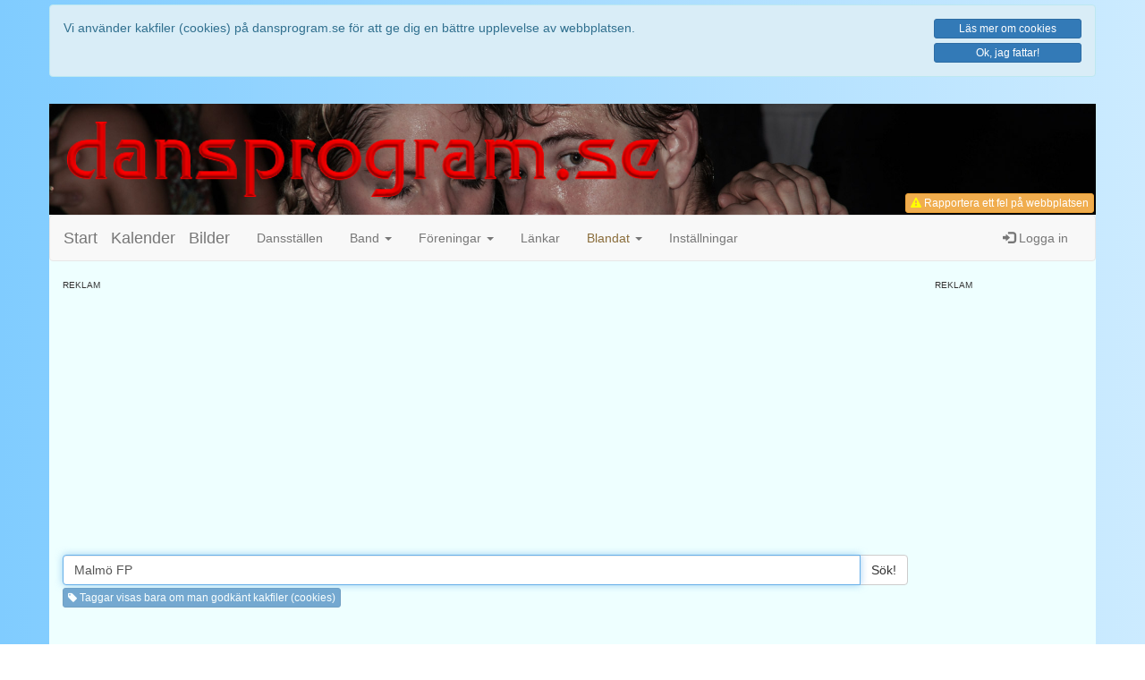

--- FILE ---
content_type: text/html; charset=UTF-8
request_url: https://dansprogram.se/calendar.php?q=Malm%C3%B6%20FP
body_size: 5671
content:
<!DOCTYPE html>
<html lang='sv'>
<head>
	<meta charset='utf-8'>
	<meta http-equiv='X-UA-Compatible' content='IE=edge'>
	<meta name='viewport' content='width=device-width, initial-scale=1, maximum-scale=1'>
	<meta http-equiv='content-language' content='sv'>
	<meta name='author' content='Peter Holmberg'>
	<meta name='keywords' content='dansprogram,danssidor,dansklubb,dansklubbar,danser,dans,dansa,dansband,orkester,orkestrar,danskalender,kalender,dansförening,dansföreningar,styrdans,mogendans,moderndans,motionsdans,dansbilder,bilder'>
	
	<title>dansprogram.se</title>

	<link rel="shortcut icon" href="favicon.ico" >
	<link rel="icon" type="image/png" href="favicon-192x192.png" sizes="192x192">
	<link rel="apple-touch-icon" href="apple-touch-icon-180x180.png" sizes="180x180">
	
	
	
	<meta name="description" content="Här hittar du allt från dansprogram för många av Sveriges dansställen till orkestrar, dansbilder, dansföreningar och litet till.">

	<meta property='og:site_name' content='dansprogram.se'>
	<meta property='og:title' content='Platsen för alla dansintresserade'>
	<meta property='og:description' content='Här hittar du allt från dansprogram för många av Sveriges dansställen till orkestrar, dansbilder, dansföreningar och litet till.'>
	<meta property='og:url' content='https://dansprogram.se/calendar.php?q=Malm%C3%B6%20FP'>
	<meta property='og:type' content='website'>
	<meta property='fb:admins' content='pholmberg2'>
	<meta property='fb:app_id' content='545126395680211'>
<meta property='og:image' content='https://www.dansprogram.se/images/dpsquare200.png'>
<meta property='og:image' content='https://www.dansprogram.se/images/dpbanner300.png'>

	<!-- Latest compiled and minified CSS -->
	<link rel="stylesheet" href="https://maxcdn.bootstrapcdn.com/bootstrap/3.4.1/css/bootstrap.min.css">

	<!-- Optional theme
	<link rel="stylesheet" href="https://stackpath.bootstrapcdn.com/bootstrap/3.4.1/css/bootstrap-theme.min.css" integrity="sha384-6pzBo3FDv/PJ8r2KRkGHifhEocL+1X2rVCTTkUfGk7/0pbek5mMa1upzvWbrUbOZ" crossorigin="anonymous">
	-->

	<!-- Font Awesome Icons -->
	<link rel="stylesheet" href="https://cdnjs.cloudflare.com/ajax/libs/font-awesome/4.7.0/css/font-awesome.min.css">

	<!-- Egna CSS-tillägg -->
	<link rel='stylesheet' href='token-input-facebook.css' media='only screen'>
	<link rel='stylesheet' href='token-input-bootstrap3.css' media='only screen'>
	<link rel='stylesheet' href='token-input.css' media='only screen'>

	<link rel='stylesheet' href='style.css'>
	<link rel='stylesheet' href='style_upload.css' media='only screen'>
	<link rel='stylesheet' href='style_spinner.css' media='only screen'>
	<link rel='stylesheet' href='style_wysiwyg.css' media='only screen'>

	<!-- jQuery library -->
<script src="https://ajax.googleapis.com/ajax/libs/jquery/3.4.1/jquery.min.js"></script>

<!-- jQuery UI -->
<link rel="stylesheet" href="https://ajax.googleapis.com/ajax/libs/jqueryui/1.12.1/themes/smoothness/jquery-ui.css">
<script src="https://ajax.googleapis.com/ajax/libs/jqueryui/1.12.1/jquery-ui.min.js"></script>

<!-- Bootstrap 3.4.1 -->
<script src="https://stackpath.bootstrapcdn.com/bootstrap/3.4.1/js/bootstrap.min.js" integrity="sha384-aJ21OjlMXNL5UyIl/XNwTMqvzeRMZH2w8c5cRVpzpU8Y5bApTppSuUkhZXN0VxHd" crossorigin="anonymous"></script>

<!-- Already included in bootstrap ??
<script src="https://cdnjs.cloudflare.com/ajax/libs/1000hz-bootstrap-validator/0.11.9/validator.min.js"></script>
-->

<!-- Blandade Javascript -->
<script src='js/javascripts.js'></script>

<!-- Mina jQuery-script -->
<script src='js/jquery.js'></script>

<!-- Token-input (Autocomplete) -->
<script src='js/jquery.tokeninput.js'></script>

<script>
  window.fbAsyncInit = function() {
    FB.init({
      appId      : '545126395680211',
      xfbml      : true,
      version    : 'v2.9'
    });
    FB.AppEvents.logPageView();
  };

  (function(d, s, id){
     var js, fjs = d.getElementsByTagName(s)[0];
     if (d.getElementById(id)) {return;}
     js = d.createElement(s); js.id = id;
     js.src = "//connect.facebook.net/sv_SE/sdk.js";
     fjs.parentNode.insertBefore(js, fjs);
   }(document, 'script', 'facebook-jssdk'));
</script>

<!-- Global site tag (gtag.js) - Google Analytics -->
<script async src="https://www.googletagmanager.com/gtag/js?id=UA-46476183-1"></script>
<script>
  window.dataLayer = window.dataLayer || [];
  function gtag(){dataLayer.push(arguments);}
  gtag('js', new Date());

  gtag('config', 'UA-46476183-1');
</script>

</head>

<body>
<div class='container' style='background-color: transparent; '><div class='row'><div class='alert alert-info' style='margin-top: 5px;'><div class='row'><div class='col-sm-9 col-md-10' style='padding-bottom: 15px;'><div class="">Vi använder kakfiler (cookies) på dansprogram.se för att ge dig en bättre upplevelse av webbplatsen.</div></div><div class='col-sm-3 col-md-2'><a href='about.php?action=cookies' class='btn btn-primary btn-block btn-xs about' data-action='cookies'>Läs mer om cookies</a><a href='?cookiesallowed=yes' class='btn btn-primary btn-block btn-xs'>Ok, jag fattar!</a></div></div></div></div></div><div class='container'><header class='row'><div class='header-dates noscreen'><div class='changedate'><h5>Utskriftsdatum</h5><div>2025-11-04</div></div><div class='printdate'><h5>Senaste ändring</h5><div>2024-12-22</div></div></div><img class='hidden-xs' src='images/dpbanner600-txt.png' alt='dansprogram.se'><img class='visible-xs' src='images/dpbanner600-txt.png' alt='dansprogram.se'><div id='statusbox' class='label label-default small noprint'></div><button id='bugreport' type='button' class='btn btn-warning btn-xs' ><i class='fa fa-warning' style='color: yellow;'></i> Rapportera ett fel<span class='hidden-xs'> på webbplatsen</span></button></header><div class='row cf'><nav class='navbar navbar-default'><div class='container-fluid'>	<div class='navbar-header'>
		<a class='navbar-brand' href='index.php'>Start</a>
		<a class='navbar-brand' href='calendar.php'>Kalender</a>
		<a class='navbar-brand' href='images.php'>Bilder</a>
		
		<button type='button' class='navbar-toggle collapsed' data-toggle='collapse' data-target='#navbar' aria-expanded='false' aria-controls='navbar'>
			<span class='sr-only'>Toggle navigation</span>
			<span class='icon-bar'></span>
			<span class='icon-bar'></span>
			<span class='icon-bar'></span>
		</button>
		
		<a class='navbar-brand navbar-header-right visible-xs visible-sm' href='#' data-toggle='modal' data-target='#loginModal' title='Logga in'><span class='glyphicon glyphicon-log-in' aria-hidden='true'></span></a>
		
    </div><div id='navbar' class='navbar-collapse collapse'><ul class='nav navbar-nav'><li><a href='places.php'>Dansställen</a></li><li class='dropdown'><a href='#' class='dropdown-toggle' data-toggle='dropdown' role='button' aria-expanded='false'>Band <span class='caret'></span></a><ul class='dropdown-menu' role='menu'><li><a href='bands.php'>Band</a></li><li><a href='bands.php?action=fancards'>Gamla orkesterkort</a></li></ul></li><li class='dropdown'><a href='#' class='dropdown-toggle' data-toggle='dropdown' role='button' aria-expanded='false'>Föreningar <span class='caret'></span></a><ul class='dropdown-menu' role='menu'><li><a href='danceclubs.php'>Föreningar</a></li></ul></li><li><a href='links.php'>Länkar</a></li><li class='dropdown'> <a href='#' class='dropdown-toggle' data-toggle='dropdown' role='button' aria-expanded='false'><span class='text-warning'>Blandat</span> <span class='caret'></span></a><ul class='dropdown-menu' role='menu'><li><a href='map.php'>Karta</a></li><li><a href='#' id='bpmcounter'>BPM-räknare</a></li></ul></li><li><a href='settings.php'>Inställningar</a></li></ul><ul class='nav navbar-nav navbar-right hidden-xs hidden-sm'><li><a href='#' data-toggle='modal' data-target='#loginModal'><span class='glyphicon glyphicon-log-in' aria-hidden='true'></span> Logga in</a></li></ul></div></div></nav><div id='ontop' class='fade' role='dialog'></div><div class='modal fade' id='loginModal' tabindex='-1' role='dialog' aria-labelledby='myModalLabel'>
	<div class='modal-dialog modal-sm' role='document'>
		<div class='modal-content'>
			<div class='modal-header'>
				<button type='button' class='close' data-dismiss='modal' aria-label='Close'><span aria-hidden='true'>&times;</span></button>
				<h4 class='modal-title' id='myModalLabel'>Logga in</h4>
			</div>
			<div class='modal-body'>
				<p class='text-danger' style='font-size: 120%; font-weight: bold;'>Du var då också en optimist!</p>
				<p>Trodde du verkligen att det skulle gå att logga in utan att först godkänna kakfiler?</p>
				<p>Om du verkligen vill logga in så måste du först godkänna att vi använder kakfiler, sedan kan du göra ett nytt försök.</p>
			</div>
		</div>
	</div>
</div><!-- Modal -->
<div class='modal fade' id='contactModal' tabindex='-1' role='dialog' aria-labelledby='myModalLabel'>
	<div class='modal-dialog' role='document'>
		<div class='modal-content'>
			<form id='contactform' class='form-contact' method='post'>
			<div class='modal-header'>
				<button type='button' class='close' data-dismiss='modal' aria-label='Close'><span aria-hidden='true'>&times;</span></button>
				<h4 class='modal-title' id='myModalLabel'>Kontaktformulär</h4>
				<p>Välkommen att skriva till oss om du undrar över något, vill få med danskvällar för ditt favoritdansställe eller har synpunkter eller förslag på hur vi kan göra dansprogram.se bättre.</p>
				<p>Har du synpunkter som rör ett dansställe eller ett speciellt evenemang kan det vara lämpligare att ta upp det med dansstället eller arrangören.</p>
			</div>
			<div class='modal-body'>
				<label for='inputTitle'>Rubrik</label>
				<input type='text' id='inputTitle' class='form-control' placeholder='Rubrik' required autofocus name='title'>
				
				<label for='inputMessage'>Meddelande</label>
				<textarea id='inputMessage' class='form-control' required name='message' style='height: 150px; resize: vertical;'></textarea>
				
				<label for='inputName'>Namn</label>
				<input type='text' id='inputName' class='form-control' placeholder='Fyll i ditt namn' required name='name' autocomplete='name'>
				
				<label for='myEmail'>E-postadress</label>
				<input type='email' id='myEmail' class='form-control' placeholder='Fyll i din e-postadress' required name='email' autocomplete='email'>
			
			</div>
			<div class='modal-footer'>
				<button type='button' class='btn btn-default' data-dismiss='modal'>Avbryt</button>
				<button type='submit' class='btn btn-primary' name='submit' value='send'>Skicka meddelande</button>
			</div>
			</form>
		</div>
	</div>
</div><div class='modal fade' id='mgeneric' tabindex='-1' role='dialog'>
	<div class='modal-dialog' role='document'>
		<div class='modal-content'>
		</div>
	</div>
</div><div class='modal fade' id='mgeneric-lg' tabindex='-1' role='dialog'>
	<div class='modal-dialog modal-lg' role='document'>
		<div class='modal-content'>
		</div>
	</div>
</div></div><div class='row '><div class='col-md-10'><div class='add-space'><div class='small' style='font-size: 70%; text-transform: uppercase;'>Reklam</div><div class='add-banner'><script async src="//pagead2.googlesyndication.com/pagead/js/adsbygoogle.js"></script>
<!-- dansprogram7-leaderboard -->
<ins class="adsbygoogle"
     style="display:block"
     data-ad-client="ca-pub-4539779745588184"
     data-ad-slot="6459957077"
     data-ad-format="auto"></ins>
<script>
(adsbygoogle = window.adsbygoogle || []).push({});
</script></div></div><div class='row queryfield'><div class='col-lg-12'><form id='qform' role='form'><div class='input-group has-feedback'><input id='qbox' type='search' class='form-control' placeholder='Sök efter...' name='q' value='Malmö FP' autofocus><div class='input-group-btn'><button class='btn btn-default' type='submit'>Sök!</button></div></div></form></div></div><button class='btn btn-primary btn-xs tag' style='margin-bottom: 4px; margin-top: 3px;' role='button' disabled><i class='fa fa-tag'></i> Taggar visas bara om man godkänt kakfiler (cookies)</button><div class='settings-compact'></div><div class='calendar'><h1>Dansprogram<br><small>Söker på Malmö FP...</small></h1><div class='alert alert-danger margin-top'><strong>Tyvärr!</strong> Inga evenemang hittades vid sökning på 'Malmö FP'. Prova sök på något annat.</div></div></div><div class='hidden-xs hidden-sm col-md-2'><div class='add-space'><div class='small' style='font-size: 70%; text-transform: uppercase;'>Reklam</div><div class='add-banner'><script async src='//pagead2.googlesyndication.com/pagead/js/adsbygoogle.js'></script>
<!-- dansprogram7-tower -->
<ins class='adsbygoogle'
     style='display:block'
     data-ad-client='ca-pub-4539779745588184'
     data-ad-slot='1111427476'
     data-ad-format='auto'></ins>
<script>
(adsbygoogle = window.adsbygoogle || []).push({});
</script></div></div></div></div><div class='row footer clearfix small'><div class='col-xs-12 col-sm-3 col-md-3 clearfix contact'>
	<h5>Kontaktinformation</h5>
	<i class='fa fa-envelope fa-fw'></i> info(snabel-a)dansprogram.se<br>
	<i class='fa fa-phone fa-fw'></i> <a href='tel:070-650 06 17'>070-650 06 17</a><br>
	<i class='fa fa-pencil noprint fa-fw'></i> <a id='btn-contact' class='noprint' href='#' title='Klicka för att komma till vårt kontaktformulär.'>Kontaktformulär</a>
</div><div class='col-xs-12 col-sm-3 col-md-3 clearfix social'>
	<h5>Sociala medier</h5>
	<i class='fa fa-facebook-square fa-fw'></i> <a href='https://www.facebook.com/dansprogram.se' target='_blank'>Facebook</a><br>
	
	<i class='fa fa-youtube fa-fw'></i> <a href='https://youtube.com' target='_blank' title='Vi saknar för närvarande ett Youtube-konto'>Youtube</a>
</div><div class='col-xs-12 col-sm-3 col-md-3 clearfix press'>
	<h5>Press, media och annonsering</h5>
	<i class='fa fa-info-circle fa-fw'></i> <a class='about' data-action='about' href='#' title='Mer information om dansprogram.se'>Mer om dansprogram.se</a><br>
	<i class='fa fa-link fa-fw'></i> <a class='about' data-action='linkhere' href='#' title='Länka till dansprogram.se'>Länka hit</a><br>
	<i class='fa fa-buysellads fa-fw'></i> <a class='about' data-action='advertising' href='#' title='Annonsera på dansprogram.se'>Annonsera</a>
</div><div class='col-xs-12 col-sm-3 col-md-3 clearfix cookies'>
	<h5>Cookies & GDPR</h5>
	<i class='fa fa-info-circle'></i> <a class='about' data-action='cookies' href='#' title='Klicka för att läsa mer om hur cookies används på dansprogram.se.'>Information om Cookies</a><br>
	<i class='fa fa-info-circle'></i> <a class='about' data-action='gdpr' href='#' title='Klicka för att läsa mer om GDPR på dansprogram.se.'>Information om GDPR</a>	
</div>
<div class='col-xs-12 col-sm-12 col-md-12 clearfix text-center copyright'>
	<i class='fa fa-chevron-right'></i><i class='fa fa-chevron-right'></i><i class='fa fa-chevron-right'></i> 
	
	&copy; Copyright 2003-2023 &bull; 
	Version 7.3.1 <i class='fa fa-chevron-left'></i><i class='fa fa-chevron-left'></i><i class='fa fa-chevron-left'></i><br>
</div></div></div>
</body>
</html>

<script>

// Avaktiverar grupperingsruta om Specialevenemang INTE är förbockat.
function disableGroup(cbox,id) {
	if 	(cbox.checked == true) {
		console.log('grp' + id);
		document.getElementById('grp'+id).disabled = false;
	} else {
		document.getElementById('grp'+id).disabled = true;
	}
}

function updateSwish(id) {
	//ajax
	document.getElementById('swish'+id).value = 'HELLO';
}


// Get new swish-info if organizer is changed in form.
$(".organizer").change(function() {
	var idorg = $(this).val(); // id för vald arrangör
	var idplace = $(this).data("pid");
	var idev = $(this).data("evid");
	var newform = $(this).data("new");

	$.ajax({
		url: "ajax/_get_swish_for_event.php",
		type: "GET",
		data: { idplace: idplace, idev: idev, idorg: idorg, newform: newform },
		dataType: "json",
		success: function(data) {
			if (newform == 'TRUE') {
				// Nytt evenemang
				document.getElementById("swish_new").value = data.swishnr;
				document.getElementById("swishmess_new").value = data.message;
			} else {
				// Befintligt evenemang
				document.getElementById("swish"+idev).value = data.swishnr;
				document.getElementById("swishmess"+idev).value = data.message;
			}
		}
	});
});

$("form").on("click",".btn-addrow", function(event) {
	event.preventDefault();
	var $this = $(this);
	$.get("ajax/_form_ev_discount.php", function(data) {
		$this.closest(".discounts-wrapper").find(".discounts").append(data);
	});

});

// Markera plats som kontrollerad
$(document).on("click", ".btn-place-events-checked", function(event) {
	event.preventDefault();
	var pid = $(this).data('pid');
	var button = $(this);
	console.log("Kontrollerad");

	$.get("ajax/_place_events_is_checked.php", { pid: pid })

	.done(function(data) {
		console.log("Checked events success! " + data);
		// Change text in button
		button.text(data).addClass("btn-success").removeClass("btn-primary");

		// Disable button for more clicks
		button.prop("disabled", true);
	})

	.fail(function(data) {
		console.log("Checked events failed! " + data);
	});
});

// Markera plats som kontrollerad
$(document).on("click", ".btn-verify-event", function(event) {
	event.preventDefault();
	var evid = $(this).data('evid');
	var button = $(this);
	console.log("Verifierar event " + evid);

	$.get("ajax/_event_set_verified.php", { evid: evid })

	.done(function(data) {
		console.log("Checked events success! " + data);
		// Change text in button
		button.remove();
		//button.text(data).addClass("btn-success").removeClass("btn-primary");

		// Disable button for more clicks
		//button.prop("disabled", true);
	})

	.fail(function(data) {
		console.log("Verification of event failed! " + data);
	});
});
</script>

--- FILE ---
content_type: text/html; charset=utf-8
request_url: https://www.google.com/recaptcha/api2/aframe
body_size: 267
content:
<!DOCTYPE HTML><html><head><meta http-equiv="content-type" content="text/html; charset=UTF-8"></head><body><script nonce="w_l6n7S7sNuOTGK_8Gxvng">/** Anti-fraud and anti-abuse applications only. See google.com/recaptcha */ try{var clients={'sodar':'https://pagead2.googlesyndication.com/pagead/sodar?'};window.addEventListener("message",function(a){try{if(a.source===window.parent){var b=JSON.parse(a.data);var c=clients[b['id']];if(c){var d=document.createElement('img');d.src=c+b['params']+'&rc='+(localStorage.getItem("rc::a")?sessionStorage.getItem("rc::b"):"");window.document.body.appendChild(d);sessionStorage.setItem("rc::e",parseInt(sessionStorage.getItem("rc::e")||0)+1);localStorage.setItem("rc::h",'1762274655439');}}}catch(b){}});window.parent.postMessage("_grecaptcha_ready", "*");}catch(b){}</script></body></html>

--- FILE ---
content_type: text/css
request_url: https://dansprogram.se/token-input-bootstrap3.css
body_size: 636
content:
$tag-bg-color: $btn-default-bg;
$tag-border-color: $btn-default-border;
$tag-font-color: $btn-default-color;

ul.token-input-list-bootstrap {
  @extend .form-control;
  overflow: hidden;
  height: auto !important;
  border: 1px solid $input-border;
  cursor: text;
  margin: 0;
  padding: 0;
  background-color: #fff;
  list-style-type: none;
}

ul.token-input-list-bootstrap li input {
  border: 0;
  width: 100px;
  padding: 3px 8px;
  background-color: white;
  margin: 2px 0;
}

li.token-input-token-bootstrap {
  overflow: hidden;
  height: auto !important;
  height: 15px;
  margin: 3px;
  padding: 1px 5px;
  background-color: $tag-bg-color;
  color: $tag-font-color;
  cursor: default;
  border: 1px solid $tag-border-color;
  font-size: 13px;
  border-radius: 3px;
  float: left;
  white-space: nowrap;
  .token-input-delete-token-bootstrap{
    color: $tag-font-color;
  }
}

li.token-input-token-bootstrap p {
  display: inline;
  padding: 0;
  margin: 0;
}

li.token-input-token-bootstrap span {
  color: #a6b3cf;
  margin-left: 5px;
  font-weight: bold;
  cursor: pointer;
}

li.token-input-selected-token-bootstrap {
  background-color: darken($tag-bg-color, 5%);
  border: 1px solid darken($tag-border-color, 5%);
}

li.token-input-input-token-bootstrap {
  float: left;
  margin: 0;
  padding: 0;
  list-style-type: none;
}

div.token-input-dropdown-bootstrap {
  @extend .dropdown-menu;
}

div.token-input-dropdown-bootstrap p {
  margin: 0;
  padding: 5px;
  color: $gray-light;
}

div.token-input-dropdown-bootstrap ul {
  margin: 0;
  padding: 0;
}

div.token-input-dropdown-bootstrap ul li {
  list-style-type: none;
  display: block;
  padding: 3px 15px;
  clear: both;
  font-weight: normal;
  line-height: $line-height-base;
  color: $dropdown-link-color;
  white-space: nowrap;
}

div.token-input-dropdown-bootstrap ul li.token-input-dropdown-item-bootstrap {
  background-color: white;
}

div.token-input-dropdown-bootstrap ul li.token-input-dropdown-item2-bootstrap {
  background-color: white;
}

div.token-input-dropdown-bootstrap ul li em {
  font-weight: bold;
  font-style: normal;
}

div.token-input-dropdown-bootstrap ul li.token-input-selected-dropdown-item-bootstrap {
  color: $dropdown-link-hover-color;
  background-color: $dropdown-link-hover-bg;
  cursor: pointer;
}

--- FILE ---
content_type: text/css
request_url: https://dansprogram.se/token-input.css
body_size: 719
content:
/* Example tokeninput style #1: Token vertical list*/
ul.token-input-list {
	/* This is the faked input-box */
    overflow: hidden; 
    height: auto !important; 
    height: 1%;
    /*width: 400px;*/
    /*border: 1px solid #999;*/
    cursor: text;
    /*font-size: 12px;*/
    /*font-family: Verdana;*/
    z-index: 999;
    /*margin: 0;*/
    padding: 0;
    background-color: #fff;
    list-style-type: none;
    clear: left;
}

ul.token-input-list li {
    list-style-type: none;
}

ul.token-input-list li input {
    border: 0;
    /*width: 350px;*/
	width: 100%;
    padding: 3px 8px;
    background-color: white;
    -webkit-appearance: caret;
}

li.token-input-token {
	/* This is the list of already chosen tokens */
    overflow: hidden; 
    height: auto !important; 
    height: 1%;
    margin: 3px;
    padding: 3px 5px;
    /*background-color: #d0efa0;*/
	background-color: #7af;
    color: #000;
    /*font-weight: bold;*/
    cursor: default;
    display: block;
}

li.token-input-token p {
    float: left;
    padding: 0;
    margin: 0;
}

li.token-input-token span {
    float: right;
    color: #777;
    cursor: pointer;
}

li.token-input-selected-token {
	/* Selected token in the chosen-list */
    /*background-color: #08844e;*/
	background-color: #5670a6;
    color: #fff;
}

li.token-input-selected-token span {
    color: #bbb;
}

div.token-input-dropdown {
	/* Dropdown-box containing all the chooesable options */
    position: absolute;
    /*width: 400px;*/
	width: auto;
    background-color: #fff;
    overflow: hidden;
    border-left: 1px solid #ccc;
    border-right: 1px solid #ccc;
    border-bottom: 1px solid #ccc;
    cursor: default;
    font-size: 12px;
    font-family: Verdana;
    z-index: 1;
}

div.token-input-dropdown p {
    margin: 0;
    padding: 5px;
    font-weight: bold;
    color: #777;
}

div.token-input-dropdown ul {
    margin: 0;
    padding: 0;
}

div.token-input-dropdown ul li {
    background-color: #fff;
    padding: 3px;
    list-style-type: none;
}

div.token-input-dropdown ul li.token-input-dropdown-item {
    background-color: #fafafa;
}

div.token-input-dropdown ul li.token-input-dropdown-item2 {
    background-color: #fff;
}

div.token-input-dropdown ul li em {
    font-weight: bold;
    font-style: normal;
}

div.token-input-dropdown ul li.token-input-selected-dropdown-item {
    /*background-color: #d0efa0;*/
	background-color: #7af;
	color: #fff;
}



--- FILE ---
content_type: text/css
request_url: https://dansprogram.se/style.css
body_size: 6469
content:
/* Inställningar för bakgrunden utanför själva sidan */
body {
	background: #80ccff;
	background: linear-gradient(90deg, #80ccff, #ccebff);
}

/* PAGE HEADER
   - BACKGROUND AS BACKGROUND-IMAGE
   - LOGO AS IMAGE
*/
header {
	position: relative;
	background-image: url('images/DSC00508.jpg'); 
	background-position: left center; 
	background-repeat: no-repeat;
	background-size: 100%;
	}
	
header img { padding: 20px; }
header .label { position: absolute; right: 5px; bottom: 5px; text-align: left; }
header #bugreport { position: absolute; bottom: 2px; right: 2px; }

/* HEADLINE SIZES */
h1 { font-size: 1.6em; text-transform: uppercase; margin: 1.5em 0 0.5em 0; }
h2 { font-size: 1.3em; text-transform: uppercase; margin: 1em 0 0.5em 0; }
h3 { font-size: 1.1em; text-transform: uppercase; margin: 1em 0 0em 0; }
h4 { font-size: 1.1em; font-weight: bold; margin: 0.5em 0 0 0; }
h5, .h5, label { font-size: 0.8em; font-weight: bold; margin: 0.5em 0 0 0;}
/*
.row > h5 { clear: both; margin-left: 10px; } /* Direct child of .row */
*/

[data-title] {
    position: relative;
}

[data-title]:after {
    content: attr(data-title);
    position: absolute;
    bottom: -1.6em;
    left: 100%;
    padding: 4px 4px 4px 8px;
    color: #222;
    white-space: pre-wrap; 
    -moz-border-radius: 5px; 
    -webkit-border-radius: 5px;  
    border-radius: 5px;  
    -moz-box-shadow: 0px 0px 4px #222;  
    -webkit-box-shadow: 0px 0px 4px #222;  
    box-shadow: 0px 0px 4px #222;  
    background-image: -moz-linear-gradient(top, #f8f8f8, #cccccc);  
    background-image: -webkit-gradient(linear,left top,left bottom,color-stop(0, #f8f8f8),color-stop(1, #cccccc));
    background-image: -webkit-linear-gradient(top, #f8f8f8, #cccccc);  
    background-image: -moz-linear-gradient(top, #f8f8f8, #cccccc);  
    background-image: -ms-linear-gradient(top, #f8f8f8, #cccccc);  
    background-image: -o-linear-gradient(top, #f8f8f8, #cccccc);
    opacity: 0;
    z-index: 99999;
    visibility: hidden;
}

[data-title]:hover:after {
    opacity: 1;
    transition: all 0.1s ease 0.5s;
    visibility: visible;
}

.closeable { position: relative !important; }

.closeable .close {
	position: relative;
	top: 5px;
	right: 5px;
	height: 0;
	z-index: 500;
 }
 
form .close, .alert .close { top: 0 !important; right: 0 !important; }

label { margin-bottom: 0;}

/* Eget tillägg till font-awsome mm */
.icon-at:before {
  content: "@";
  font-weight: bold;
}

.hover:link, .hover:visited, .hover:hover, .hover:active { border: 0; outline: none; text-decoration: none; }

/* Fixa problem med checkboxar och text */

.radio, .checkbox { margin: 0; padding: 0; padding-left: 1.5em; }

.radio input[type="radio"], .checkbox input[type="checkbox"] {
	margin: 0;
	padding: 0;
	margin-left: -1.5em;
	vertical-align: bottom;
	position: relative;
	top: -2px;
}
.radio input[type="radio"] { top: -3px; }

/* Forms */
.form { border: 1px solid #aaa; border-radius: 5px; margin: 0 0 15px 0; padding: 10px; }
.form-new { background-color: #ccffcc; }
.form-edit { background-color: #ffffcc; }
.form-settings { background-color: #ccffff; }


.spinwrapper { width: 100%; text-align: center; padding: 1em; }
.spinwrapper i { display: block; font-size: 2em; }
	
/* Make this icon bigger and float left. Usefull för alert-icons and about two lines of text. */
.icon { float: left; font-size: 2.5em; margin-right: 0.2em; }

/* Backdrop som täcker allt utom rutan som skall ligga ovanpå */
.modal-backdrop { opacity: 0.5 !important; z-index: 10 !important; }
.modal-body img { max-width: 100%; margin-bottom: 3px; }

/* Bakgrunden för allt innehåll */
.container { background-color: #eeffff; margin-bottom: 10px; }

/* Alert-extensions */
.alert-secondary { border: 1px solid #ccc; background-color: #eee; }
.alert-light { border: 1px solid #eee; background-color: #fdfdfd; }
.alert-dark { border: 1px solid #aaa; background-color: #ccc; }
.alert-discrete { border: 1px solid #fff; }

.attention { padding: 10px; font-size: 120%; font-weight: bold; }
.attention i { font-size: 170%; font-weight: bold; }
.attention-success { color: #0a0; }
.attention-warning { color: #fa0; }
.attention-error { color: #a00; }

/* Navigering */
.navbar-header .navbar-header-right { float: right; }


/* Wrap image-canvas and buttons */
/* .imagewrapper {} */
form .imagewrapper canvas { border: 1px solid #fff; background-color: #ccc; width:100%; }

form .cvxwrapper { position: relative; display: flex; justify-content: center; align-items: center; }
form .cvxwrapper div {position: absolute; flex: 1; }

form .imagewrapper .btn-arrow { position: absolute; left: 5px; display: none; opacity: 0.4; }
form .imagewrapper .btn-arrow:hover { opacity: 1.0; }

form .imagewrapper .btn-arrow-up { top: 5px; }
form .imagewrapper .btn-arrow-dn { bottom: 5px; }

form .imagewrapper .file { height: 0; width: 0; overflow: hidden; }
form .imagewrapper .newimage { width: 100%; height: auto; }
form .imagewrapper .newtext { display: flex; position: absolute; width: 100%; height: 100%; top: 0; left: 0;  border: 1px solid #000; background-color: white; justify-content: center; align-items: center; }



/* #addimgwrapper { } */
#imgform #droparea { height: auto; margin: 0; padding: 0; text-align: center; }
#imgform .notover { border: dotted 2px red; background-color: #fdd; }
#imgform .over { border: dotted 2px green; background-color: #dfd; }
#imgform #droparea label { width: 100%; margin: 0; padding: 10px 0; }
#imgform #droparea i { font-size: 3em; }



/* Registrering av fotokonto */
.droparea-avatar { position: relative; height: 120px; }
.droparea-avatar #droparea { position: absolute; top: 0; right: 0; width: 100px; height: 100px; margin: 0; padding: 0; background-color: #efe; color: transparent; opacity: 0; z-index: 10; cursor: pointer; }
.droparea-avatar canvas { position: absolute; top: 0; right: 0; width: 100px; height: 100px; border: 2px dashed #777; background-color: transparent; z-index: 9; }
.droparea-avatar p { position: absolute; display: table-cell; top: 0; right: 0; width: 100px; height: 100px; font-size: 12px; text-align: center; vertical-align: middle; padding: 5px; z-index: 8; }

.profilbild {
	cursor: pointer;
}

/* Inställningar för artiklar mm */
.ingress { font-weight: bold; }
p { margin: 0 0 .5em 0; }
/* p:last-of-type { margin-bottom: .5em; }*/

/* .article { } */
.article p { margin-bottom: 0.5em; }
.article p:last-of-type { margin-bottom: 0; }*/

/* Använd vid utskrift av text. Blanksteg sparas. Radbryt vid behov och vid ny-rad-tecken */
.text-pre-just { white-space: pre-line; text-align: justify; }
.no-margin { margin: 0; }
.no-bottom { margin-bottom: 0; }
.margin-top  { margin-top: 15px; }
.margin-bottom  { margin-bottom: 15px; }

.text-ellipsis { white-space: nowrap; overflow: hidden; text-overflow: ellipsis; width: 100%; }
.text.ellipsis:hover {
	text-overflow: inherit;
	overflow: visible;
}

/* Gör en div eller annat till ett textfält */
.editable {
	-moz-appearance: textfield-multiline;
    -webkit-appearance: textarea;
    font: medium -moz-fixed;
    font: -webkit-small-control;
    overflow: auto;
    padding: 2px;
    resize: vertical;
    width: 100%;
	min-height: 110px;
	height: auto;
	white-space: pre-wrap;
}

.contenteditable { display: inline-block; border: 1px solid #aaa; background-color: #fff; padding: 3px; margin-bottom: 5px; }

.fore-palette,
.back-palette {
  display: none;
}
 
.fore-wrapper:hover .fore-palette,
.back-wrapper:hover .back-palette {
  display: block;
  float: left;
  position: absolute;
}

/* Omsluter ett antal taggar */
.tags { padding: 3px 0; overflow: hidden; text-align: left; }
.tags .tag { display: inline-block; margin-right: 3px; margin-bottom: 3px; }
/*.tags .tag:before { content: "| "; margin-left: -3px; } Detta visades i exempel */
.tags .tag:before { margin-left: -3px; }

/* Omsluter EN rad med knappar/länkar jämt fördelade på raden */
.buttons { display: flex; justify-content: space-between; margin: 1px -1px 0px; }
.buttons .btn { flex-grow: 1; margin-left: 1px; margin-right: 1px; }

/* Minimihöjd för textfält */
textarea {
  min-height:110px;
  resize: vertical;
}

.hidden { display: none; }

.noresize {
  resize: none; 
}

.vresize {
  resize: vertical; 
}
  
.hresize {
  resize: horizontal;  
}  
/* Popover settings */
.popover { width: 250px; }
.popover-title { font-weight: bold; font-size: 80%; }
.popover-content { font-size: 80%; }
/* .arrow {} */

/* Sätter första raden i drop-down-listor grå då de saknar value */
/* <select required> krävs för att det ska fungera */ 
select:invalid { color: gray; }

/* Add Space can contain 0 or more add-banners */
.add-space { margin: 0; padding: 0; }

/* Add Banner contains one individual banner */
.add-banner {
	margin: 0 0 15px 0;
	overflow: hidden;
}

/* Reklamplatser */
.add {
	-webkit-transform-style: preserve-3d;
	-moz-transform-style: preserve-3d;
	transform-style: preserve-3d;
}
.add p { position: relative; top: 50%; transform: translateY(-50%); }
.add-leaderboard { padding: 15px 0; }
.add-column { padding: 15px 0; }
.add-tower { padding: 0px; }
/* .add-phones { } */

/* Shows inside add-banner instead of Google-adds if the visitor is local  */
.add-local { width: 100%; border-radius: 5px; text-align: center; border: 1px solid #eee; padding: 15px; background-color: #fff; }

/* .noadd {} */

/* Markera gamla och nya evenemang i kalender-listan */
.old { color: #bbf; }
.today { background-color: #fff; }
.ny { background-color: #0f0; padding-left: 2px; padding-right: 3px; border-radius: 5px; }

.canceled1 { text-decoration: line-through; background-color: #faa; }
.canceled2 { text-decoration: line-through; color: #f00; }
.closed { background-color: #faa; }
.choosed { background-color: #0f0; } /* Marked as index for album */

.media-btn {
	margin: 0 5px 0 0;
	opacity:0.5;
	transition: opacity .3s ease-in-out;
}
.media-btn:hover { opacity:1.0; }

.share { display: block; max-width: 100%; overflow: hidden; }

/* Login- och aktiveringsruta. Centreras på skärmen */
#login { position: absolute; top: 0; left: 0; right: 0; }
#login div, #activate div { position: relative; margin: 20% auto 0; width: 40%; padding: 20px; background: white; border: 2px solid blue; }
#login label { margin-top: 10px; margin-bottom: 10px; }


/* Sidfoten */
.footer { color: #ddd; background-color: #111; }


/*.radio { float: left; width: calc(100%/4); } */



/* Knapp för att öppna och/eller stänga rutor eller artiklar ex: [+] / [-] */
.toggle_btn { float: right; margin-top: -12px; margin-right: -10px; z-index: 1000; background: transparent; }
.toggle_btn:hover { background-color: transparent; }
.toggle_btn img { width: 20px; height: 20px; }

/* Text som visar publiceringsdag och tid */
.pubdate, .photo { font-size: 0.7em; }
.photo { text-align: right; }
.pubdate-invert { border-radius: 4px; color: #fff; background-color: #000; margin: 15px 0 0; padding: 5px; }


.cb_upgrade p { margin-bottom: 0; }

.info_place { position: relative; float: left; width: 49%; }
.info_place .pubdate, .info_event .pubdate { 	color: white; background-color: black; margin-top: 5px; padding: 5px; }
.info_place .thumbs_grid div { vertical-align: top; display: inline-block; width: 25%; } /* text-align: center; */
.info_place .thumbs_grid div img { width: 100%; border-width: 1px 2px; border-style: solid; border-color: white; }
.info_place .thumbs_grid div .date { position: absolute; margin-top: 10px; margin-left: 5px; color: #fff; text-shadow: 0.5px 0.5px black; font-size: 0.8em; }

/* .info-event { } */
.info-event .type { padding: 5px; text-align: center; }
.info-event .unverified, .info-place .unverified { text-align: center; font-weight: bold; color: #f00; padding: 10px 0 20px; }
.info-text img { max-width: 100%; }
.more-events { max-height: 400px; overflow-x: hidden; overflow-y: auto; }
.more-events .date { float: left; clear: left; width: 90px; }
/*
.calendar
.calendar-default
.calendar-week
.calendar-nonstop
	.calendar .event
*/

/* Calendar */
.calendar-event { border: 1px solid #ddd; margin-bottom: 5px; padding: 0; min-height: 20px; }

.calendar-event a { display: flex; flex-direction: row; flex-wrap: nowrap; justify-content: space-between; margin: 0; padding: 0; }

.calendar-event .day  { flex: 0 0 30px; text-align: left; padding-left: 3px; }
.calendar-event .date { flex: 0 0 40px; text-align: right; padding-right: 3px; }
.calendar-event .place { flex: 1 0 100px; text-align: left; padding: 0 3px; }
.calendar-event .bands { flex: 3 1; text-align: left; padding: 0 3px; }
.calendar-event .type { flex: 1 1 10px;  text-align: right; padding: 1px 5px; }
.calendar-event .type .label { font-size: 70%; padding: 2px 4px; }
.calendar-event .unverified:before { content: "?? "; color: #f00; font-weight: bold; }

.calendar-nonstop .day { flex: 0 0 25px; padding-left: 3px; text-align: right; font-weight: bold; }
.calendar-nonstop .wrapper { display: flex; flex-direction: column; flex-wrap: wrap; justify-content: space-between; }
.calendar-nonstop .date { flex: 1; padding-left: 5px; text-align: left; font-weight: bold; }
.calendar-nonstop .place { flex: 1; padding-left: 5px; text-align: left;   } /* BÖR JUSTERAS FÖR OLIKA SKÄRMSTORLEKAR */

/* Headlines in the calendar */
.calendar .month { clear: left; padding-top: 1.5em; padding-bottom: 0.8em; }
.calendar .week { clear: left; padding-top: 0.7em; padding-bottom: 0.2em; }
.calendar .holiday { clear: left; padding-top: 0.7em; padding-bottom: 0.2em; font-weight: bold; }

.calendar-event a:link, 
.calendar-event a:visited, 
.calendar-event a:hover, 
.calendar-event a:active { text-decoration: none; }

/*
  Bootstrap Carousel Fade Transition (for Bootstrap 3.3.x)
  CSS from:       http://codepen.io/transportedman/pen/NPWRGq
  and:            http://stackoverflow.com/questions/18548731/bootstrap-3-carousel-fading-to-new-slide-instead-of-sliding-to-new-slide
  Inspired from:  http://codepen.io/Rowno/pen/Afykb 
*/
.carousel-fade .carousel-inner .item {
  opacity: 0;
  transition-property: opacity;
}

.carousel-fade .carousel-inner .active {
  opacity: 1;
}

.carousel-fade .carousel-inner .active.left,
.carousel-fade .carousel-inner .active.right {
  left: 0;
  opacity: 0;
  z-index: 1;
}

.carousel-fade .carousel-inner .next.left,
.carousel-fade .carousel-inner .prev.right {
  opacity: 1;
}

.carousel-fade .carousel-control {
  z-index: 2;
}

/*
  WHAT IS NEW IN 3.3: "Added transforms to improve carousel performance in modern browsers."
  Need to override the 3.3 new styles for modern browsers & apply opacity
*/
@media all and (transform-3d), (-webkit-transform-3d) {
    .carousel-fade .carousel-inner > .item.next,
    .carousel-fade .carousel-inner > .item.active.right {
      opacity: 0;
      -webkit-transform: translate3d(0, 0, 0);
              transform: translate3d(0, 0, 0);
    }
    .carousel-fade .carousel-inner > .item.prev,
    .carousel-fade .carousel-inner > .item.active.left {
      opacity: 0;
      -webkit-transform: translate3d(0, 0, 0);
              transform: translate3d(0, 0, 0);
    }
    .carousel-fade .carousel-inner > .item.next.left,
    .carousel-fade .carousel-inner > .item.prev.right,
    .carousel-fade .carousel-inner > .item.active {
      opacity: 1;
      -webkit-transform: translate3d(0, 0, 0);
              transform: translate3d(0, 0, 0);
    }
}

.caption-below { margin: 1px 0 15px; }
.caption-below p {
	text-align: center;
	font-style: italic;
}



/* Buttons */
.btn-local { color: #000; background-color: #66bbff; border: 1px solid #4499dd; } /* Länkar inom webbplatsen  */
.btn-remote { color: #000; background-color: #88ddff; border: 1px solid #66bbdd; } /* Länkar till externa webbplatser */
.btn-remote-discrete { color: #000; background-color: #fff; border: 1px solid #66bbdd; } /* Länkar till externa webbplatser - diskret */

.btn-today { font-variant: small-caps; font-weight: 900; font-size: 100%; }

.calendar-event a:hover,
.btn-local:hover { color: #fff; background-color: #4499dd; border-color: #66bbff; }
.weekdays #current { background-color: #4499dd; }

.btn-remote:hover,
.btn-remote-discrete:hover { color: #fff; background-color: #66bbff; border-color: #88ddff;; }
 
.btn-reset { margin: 0; padding: 0; float: right; color: #a00; border: none; background-color: transparent; } /* Reset settings */

.login .btn, .login input, .btn-toolbar { margin-top: 5px; margin-bottom: 5px;}


/* Bilder från tidigare evenemang för plats */
.thumbnails div { float: left; padding: 1px; width: calc(100%/3); }
.thumbnails div .info-box { float: none; position: relative; width: 100%; text-align: center; margin: -1.7em 0 0.2em 0; z-index: 5; }
.thumbnails div .info-box .info-text { float: none; display: block; text-align: center; margin: auto; width: auto; background-color: white; opacity: 0.3; font-weight: bold; }

/* Showing albums */
.albums { display: flex; flex-wrap: wrap; }
.albums .wrapper { width: calc(100%/2); padding: 2px; }
.albums .wrapper .item { position: relative; background-color: #eee; }
.albums .wrapper img { display: block; width: 100%; }
.albums .wrapper .info { padding: 2px 1px; text-align: center; }
.albums .tags .btn { z-index: 2; }



/* UPLOADING IMAGES TO DBASE */
#preview { display: flex; flex-wrap: wrap; align-items: center; margin: 3 -1px; }
#preview canvas { width: calc(100%/2); border: 1px solid #fff; }
#preview img { width: calc(100%/2); border: 1px solid #0f0; }

/* -------------------- */
/* SETTINGS FOR GALLERY */
/* -------------------- */
/*.gallery { position: absolute; top: 0; bottom: 0; left: 0; right: 0; padding: 5px; background: rgba(0,0,0,0.8); z-index: 5; } */
.gallery { position: fixed; top: 0; left: 0; right: 0; height: 100%; margin: 0; padding: 0; background: rgba(0,0,0,0.9); overflow-y: auto; z-index: 5; }
.gallery .canvas { position: relative;  background: #000; margin: 0; } /* Bakgrunden för bilden */
.gallery .comments { position: relative; background-color: #fff; padding: 2px; } /* Bakgrunden för kommentarer */

/* Klick-område för att bläddra i galleriet */
.gallery .control {	position: absolute; top: 0; bottom: 0; width: 25%; font-size: 50px;	transition: opacity .2s ease-in-out; opacity:0.0; outline: 0; }
.gallery .control:hover { opacity:0.7; color: white; }
.gallery .control span { margin: 0;	position: absolute;	top: 50%; left: 50%; margin-right: -50%; transform: translate(-50%, -50%); color: white; }

/* Vänster- och högerpil för att bläddra */
.gallery .arrow-left{ left: 0px; }
.gallery .arrow-right { right: 0px; }

/* Kommentarer */
/* .gallery .comments { height: 100%; overflow-y: auto; } */
.gallery .comments .owner .avatar { float: left; width: 40px; height: 40px; margin: 2px 10px .5em 2px; }
.gallery .comments .owner .name { margin-left: 45px; margin-top: .5em; font-weight: bold; }
.gallery .comments .owner .comment { clear: both; min-height: 50px; }

.gallery .well {padding: 5px 5px 0; margin-top: 1px; margin-bottom: 2px; }
.gallery .btn-space { margin-right: 20px; }
.gallery .votes { position: absolute; bottom: 5px; left: 10px; font-size: 1.5em; }
.gallery .votes .star { padding-right: 10px; }

#album .avatar { float: left; width: 70px; height: 70px; margin: 2px; }
#album .owner { margin-left: 82px; margin-top: .5em; }



/* Custom, iPhone Retina */ 
@media only screen and (min-width : 320px) {
	header { min-height: 100px; }
	header img { width: 100%; }
	/*label { font-size: 80%; margin-top: 15px; margin-bottom: 0; }*/
	.albums .btn{min-width: 22%;}
	.noscreen { display: none; }
}

/* Extra Small Devices, Phones */ 
@media only screen and (min-width : 480px) {
	.albums .wrapper, #preview canvas, #preview img { width: calc(100%/2); }
}

/* Small Devices, Tablets */
@media only screen and (min-width : 768px) {
	header img { width: 60%; }
	/* Bilder från tidigare evenemang för plats */
	#place-info .thumbnails div { float: left; padding: 1px; width: calc(100%/7); }
	.nav-pills-small li a { padding-top: 3px; padding-bottom: 3px; }
	
	.albums .wrapper, #preview canvas, #preview img { width: calc(100%/4); }
}

/* Medium Devices, Desktops */
@media only screen and (min-width : 992px) {
	
	.albums .wrapper, #preview canvas, #preview img { width: calc(100%/5); }
	
}

/* Large Devices, Wide Screens */
@media only screen and (min-width : 1200px) {
	.gallery { padding: 30px 40px; display: -webkit-flex; display: flex; }
	.gallery .canvas { position: relative; height: 100%; border: 1px solid #444; }
	.gallery .canvas img { position: absolute; width: auto; height: auto; max-width: 100%; max-height: 100%; margin: 0; top: 50%; left: 50%; margin-right: -50%; transform: translate(-50%, -50%); }
		
	.gallery .comments {
			border-radius: 0 15px 15px 0;
			position: relative;
			display: flex;
			flex-direction: column;
			height: 100%;
			border: 1px solid #444;
		}
		
	.gallery .comments .user-comments { overflow-y: auto; flex: 1; }
    
}

@media print {
	html, body, div, p { font-size: 12pt; }
	h1, h2, h3 { font-weight: bold; }
	h1 { font-size: 24pt; text-transform: uppercase; margin: 0 0 4pt 0; padding: 0 0 2pt; page-break-after: avoid; }
	h1 small { font-size: 14pt; margin-top: -6pt; }
	h2 { font-size: 16pt; text-transform: uppercase; margin: 12pt 0 6pt 0; padding: 0; }
	h3 { font-size: 14pt; text-transform: uppercase; margin: 12pt 0 0 0; padding: 0; }
	/*h4 { font-size: 1.1em; font-weight: bold; margin: 0.5em 0 0 0; }
	 h5, .h5, label { font-size: 0.8em; font-weight: bold; margin: 0.5em 0 0 0;} */
	
	@page { size: A4; }
	/* body { color: #000; background-color: #fff; } */
	
	header img { width: 50%; padding: 0 1em 2em 0; }
	a[href]:after { content: none !important; } /* DONT print out href:s links on paper! */
	
	.noprint { display: none; }
	
	.header-dates { float: right; text-align: right; }
	.printdate, .changedate { float: right; margin-left: 10mm; }
	
	.add-space { display: none; }
	.tags { display: none; }
	.queryfield { display: none; }
	
	/*.calendar .month { page-break-before: always; } */
	
	.calendar .event { border: none; page-break-inside: avoid; }
	.calendar .c1 { float: left; clear: left; width: 45px; font-weight: bold; }
	.calendar .c1a { float: left; width: 45px; font-weight: bold; }
	.calendar .c3 { clear: left; float: left; margin-left: 90px; }
	.calendar .c4 { float: right; text-align: left; }
	.calendar .c4 span { display: inline; border-radius: 2mm; background-color: #ccc !important;  }
	.calendar .c4 img { display: none; }
	
	.footer, .footer .social, .footer .press, .footer .cookies { display: none; }
	.footer .contact { width: 100%; }
}

--- FILE ---
content_type: text/css
request_url: https://dansprogram.se/style_upload.css
body_size: 458
content:
#drop-area {
	/*height: 50px;*/
	text-align: center;
	/*border: 2px dashed white;
	padding: 10px;
	margin: 0;*/
}

#drop-area .drop-instructions {
	display: block;
	/*height: 30px;*/
}

#drop-area .drop-over {
	display: none;
	font-size: 25px;
	/*height: 30px;*/
}
		
#drop-area.over {
	background: #ffffa2;
	border: 2px dashed #000;
}

#drop-area.over .drop-instructions {
	display: none;
}

#drop-area.over .drop-over {
	display: block;
}

#drop-area.over .drop-over {
	display: block;
	font-size: 25px;
}


#file-list {
	list-style: none;
	margin-bottom: 0;
}

#file-list li {
	margin: 0;
	border: 1px solid black;
	padding: 5px;
	float: left;
}

#file-list .img-container {
	background-color: #ccc;
	margin: 0;
	padding: 0;
	width: auto;
	height: auto;
	
}

#file-list img {
	width: auto;
	height: auto;
	max-width: 100%;
	max-height: 100%;
}

#file-list .progress-bar-container {
	width: 100%;
	height: 10px;
	border: 1px solid #555;
	margin-bottom: 20px;
}

#file-list .progress-bar-container.uploaded {
	height: auto;
	border: none;
}

#file-list .progress-bar {
	width: 0;
	height: 100%;
	font-weight: bold;
	background: #6787e3;
}

#file-list .progress-bar-container.uploaded .progress-bar{
	display: inline-block;
	width: auto;
	color: #6db508;
	background: transparent;
}

--- FILE ---
content_type: text/css
request_url: https://dansprogram.se/style_wysiwyg.css
body_size: 838
content:
/*
.editor {
  box-shadow: 0 0 2px #CCC;
  min-height: 150px;
  overflow: auto;
  padding: 1em;
  margin-top: 20px;
  resize: vertical;
  outline: none;
}
*/
.editor img { max-width: 30%; text-align:  }

/* This is the toolbar above the edit field */
.toolbar {
  text-align: left;
  padding-bottom: 5px;
}

/* This is the toolbar buttons */
.toolbar a,
.fore-wrapper,
.back-wrapper {
  border: 1px solid #AAA;
  background: #FFF;
  font-family: 'Candal';
  border-radius: 1px;
  color: black;
  padding: 2px 0px;
  width: 2.0em;
  margin: -2px;
  margin-top: 5px;
  display: inline-block;
  text-decoration: none;
  box-shadow: 0px 1px 0px #CCC;
  text-align: center;
}

/* Toolbar buttons when hovered */
.toolbar a:hover,
.fore-wrapper:hover,
.back-wrapper:hover {
  background: #f2f2f2;
  border-color: #8c8c8c;
}

/* The button to the right in a group */
a[data-command='redo'],
a[data-command='justifyFull'],
a[data-command='insertOrderedList'],
a[data-command='outdent'],
a[data-command='p'],
a[data-command='insertimage'],
a[data-command='removeFormat'],
a[data-command='strikeThrough'],
a[data-command='superscript'] {
  margin-right: 5px;
  border-radius: 0 3px 3px 0;
}

/* The button to the left in a group */
a[data-command='undo'],
.fore-wrapper,
a[data-command='justifyLeft'],
a[data-command='insertUnorderedList'],
a[data-command='indent'],
a[data-command='h1'],
a[data-command='bold'],
a[data-command='subscript'] {
  border-radius: 3px 0 0 3px;
}

/* Palette item (colorbox) */
a.palette-item {
  height: 1em;
  border-radius: 3px;
  margin: 1px 1px -3px;
  padding: 0;
  width: 1em;
  border: 1px solid #CCC;
}

/* Palette item (colorbox) when hovered */
a.palette-item:hover {
  border: 1px solid #CCC;
  box-shadow: 0 0 3px #333;
}

/* Complete palette, normally hide */
.fore-palette,
.back-palette {
  display: none;
}

.fore-wrapper,
.back-wrapper {
  display: inline-block;
  cursor: pointer;
}

.fore-wrapper:hover .fore-palette,
.back-wrapper:hover .back-palette {
  display: block;
  float: left;
  position: absolute;
  padding: 1px;
  /*width: 6em; */
  background: #FFF;
  border: 1px solid #DDD;
  box-shadow: 0 0 5px #CCC;
  /*height: 50px;*/
  height: auto;
  z-index: 10;
}

.fore-palette a,
.back-palette a {
  background: #FFF;
 /* margin-bottom: 2px;*/
}

--- FILE ---
content_type: application/javascript
request_url: https://dansprogram.se/js/javascripts.js
body_size: 1594
content:
// Variables for BPM function
	var count = 0;		// Räknar antalet taps (taktslag)
	var msFirst = 0;	// Taktningen börjar
	var msPrevious = 0;	// Föregående takt
	//ms = 0;
	var t;				// Handtag för setTimeout("timer()"...)
	var s = 0;
	
	function timer(t) {
		// Uppdaterar tid kvar och progrett-bar.
		// Funktionen anropas vid första tryck från TapForBPM,
		// sedan anropar den sig själv efter 1 sekund för att räkna ner 
		
		time = new Date;
		ms = time.getTime();
		s = Math.floor((ms - msFirst) /1000);
		if (s <= 30) {
			//document.BPM.T.value = s;
			document.getElementById("bar").value = 30-s;
			t = setTimeout("timer()",100);
		} 
	}

	function TapForBPM() {
		// Anropas varje gång tangent trycks ner eller musen klickas.
		// Spara tidsstämel 
		time = new Date;
		ms = time.getTime();
		if ((ms - msPrevious) > 3000)
			// Första tryck sedan minst 3 sekunder tillbaka
			{
			// Nollställ räknaren och börja om om man pausat mer än 3 sekunder sedan förra trycket
			count = 0;
			msFirst = ms;
			timer();
			document.BPM.AVG.value = "Första";
			}
		else {
			// Inte första tryck i den här omgången.
			s = Math.floor((ms - msFirst)/1000);		// Hur många sekunder har gått sedan förra anropet (trycket)
			if (s <30) count++;						// Räkna bara klicket om INTE 30 sekunder passerat.
			bpmAvg = count * Math.round(60 / s);	// Beräkna snitt på bpm så här långt
			document.BPM.AVG.value = bpmAvg;		// Visa på skärmen
			if (s >=30) {
				clearTimeout(t);
			}
		}
		document.BPM.HIT.value = count;				// Visa antal räknade taktslag
		msPrevious = ms;
		return true;
		}


$(function () {
	// Show popover-text when clicking on input-field
	// ==============================================
	$('[data-toggle="popover"]').popover({
		trigger : 'focus', // click / hover / focus
		html : true // true / false
	});

	
	// WYSIGWYG Editor
	// ===============  
	$('.toolbar a').click(function(e) {
		e.preventDefault();
		var command = $(this).data('command');
		if (command == 'h1' || command == 'h2' || command == 'h3' || command == 'h4' || command == 'h5' || command == 'p') {
		  document.execCommand('formatBlock', false, command);
		}
		if (command == 'forecolor' || command == 'backcolor') {
		  document.execCommand($(this).data('command'), false, $(this).data('value'));
		}
		if (command == 'createlink' || command == 'insertimage') {
		  url = prompt('Enter the link here: ', 'http:\/\/');
		  document.execCommand($(this).data('command'), false, url);
		} else document.execCommand($(this).data('command'), false, null);
	});
});	

// Make bubbles om form-sliders
//
$(function() {
 var el, newPoint, newPlace, offset;
 
 // Select all range inputs, watch for change
 $("input[type='range']").change(function() {
 
   // Cache this for efficiency
   el = $(this);
   
   // Measure width of range input
   width = el.width();
   
   // Figure out placement percentage between left and right of input
   newPoint = (el.val() - el.attr("min")) / (el.attr("max") - el.attr("min"));
   
   // Janky value to get pointer to line up better
   offset = 2.5;
   
   // Prevent bubble from going beyond left or right (unsupported browsers)
   if (newPoint < 0) { newPlace = 0; }
   else if (newPoint > 1) { newPlace = width; }
   else { newPlace = width * newPoint + offset; offset -= newPoint; }
   
   // Move bubble
   el
     .next("output")
     .css({
       left: newPlace,
       marginLeft: offset + "%"
     })
     .text(el.val());
 })
 // Fake a change to position bubble at page load
 .trigger('change');
});

--- FILE ---
content_type: application/javascript
request_url: https://dansprogram.se/js/jquery.js
body_size: 1112
content:
// Samla egna jQuery-script i samma fil.
// -------------------------------------
// Changelog:
// 2018-11-25: File created

$(document).ready(function() {

// Show images from earlier events in large modal
// Works on index.php, calendar.php
$("#images").on("click",".imgplace",function(event){
	event.preventDefault();
	var id = $(this).data('id');
	$("#mgeneric-lg .modal-content").load('ajax/_img_show_big.php?id='+id);
	$("#mgeneric-lg").modal('show');
});

// Show todays image in large modal
// Works on index.php
$("#imgtoday").on("click",".img-thumbnail",function(event){
	event.preventDefault();
	$("#mgeneric-lg .modal-content").load('ajax/_img_today.php?big=1');
	$("#mgeneric-lg").modal('show');
	
});

// Load form for filing bug report when clicking report-button
$("#bugreport").on("click", function(){
	event.preventDefault();
	$("#ontop").load("ajax/_form_bugreport.php");
	$("#ontop").modal('show');
});

$("#ontop").on("click",".abort", function(){
	event.preventDefault();
	$("#ontop").empty();
	$("#ontop").modal('hide');
});

// Show about cookies in large modal
$(".container").on("click",".about", function(){
	event.preventDefault();
	action = $(this).data('action');
	$("#mgeneric-lg .modal-content").load("ajax/_about_cookies.php", { action: action } );
	$("#mgeneric-lg").modal('show');
});

// Show BPM counter in generic modal
$(".container").on("click","#bpmcounter", function(){
	event.preventDefault();
	action = $(this).data('action');
	$("#mgeneric .modal-content").load("ajax/_bpm.php");
	$("#mgeneric").modal('show');
});

// Show BPM counter in generic modal
$(".container").on("click","#btn-contact", function(){
	event.preventDefault();
	
	$("#mgeneric .modal-content").load("ajax/_contact_form.php");
	$("#mgeneric").modal('show');
});

// Submit contact form
$(".container").on("submit","#contactform", function(){
	event.preventDefault();
	var data = $(this).serializeArray();
	$("#mgeneric .modal-content").load("ajax/_contact_save.php", data );
	//$("#mgeneric").modal('show');
});


// Check if any admin is online
// checkOnlineAdmin();
// Check every 10 seconds for online admins.
// setInterval("checkOnlineAdmin()",10000);

// ALERT! Only run if user is admin
// Keep info about online admin updated
// updateTimestampUser();
// Update user timestamp every 5 seconds.
// setInterval("updateTimestampUser()",5000);





}); // document ready

// DOES NOT NEED TO BE INSIDE $(document).ready()

/*
// Update timestamp sysadmins
function updateTimestampUser() {
	$.ajax({
		url: 'ajax/_user_set_ts.php',
		type: "POST",
		data: {'uid': '<?php echo $current_user; ?>'}
	});
}

// Check if any admin is online
function checkOnlineAdmin() {
	$.getJSON("ajax/_user_get_online.php", function(result) {
		var admins = '';
		
		if (result.empty) {
			$("#admins").remove();
		} else {
			$("#admins").remove();
			$("#statusbox").append("<div id='admins'></div>");
			
			$.each(result, function(i, field){
				admins = admins + field.name + "\r\n";
			});
			
			$("#admins").append("<div class='adm' title='" + admins + "'>Admins online</div>");
			/*
			$.each(result, function(i, field){
				$("#admins").append("<div class=='adm'>" + field.name + "</div>");
			});
			/*
		}
	});
}
*/